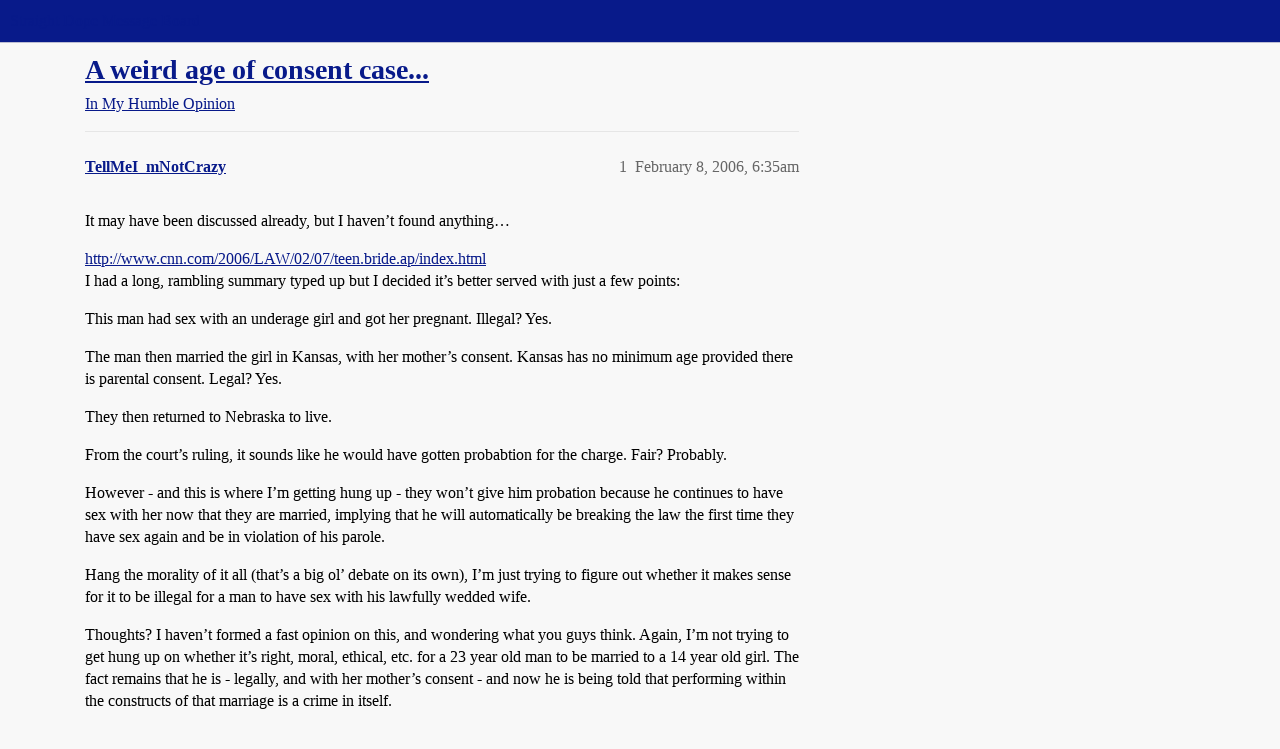

--- FILE ---
content_type: text/html; charset=utf-8
request_url: https://boards.straightdope.com/t/a-weird-age-of-consent-case/343516
body_size: 8842
content:
<!DOCTYPE html>
<html lang="en">
  <head>
    <meta charset="utf-8">
    <title>A weird age of consent case... - In My Humble Opinion - Straight Dope Message Board</title>
    <meta name="description" content="It may have been discussed already, but I haven’t found anything… 
http://www.cnn.com/2006/LAW/02/07/teen.bride.ap/index.html 
I had a long, rambling summary typed up but I decided it’s better served with just a few poin&amp;hellip;">
    <meta name="generator" content="Discourse 2026.1.0-latest - https://github.com/discourse/discourse version f8f53ac5e8e4348ae308fcddc078766463d5e5f3">
<link rel="icon" type="image/png" href="https://global.discourse-cdn.com/straightdope/optimized/2X/e/e489c3b7d8fce19c4b355dd4fc3f88cc39c34b87_2_32x32.png">
<link rel="apple-touch-icon" type="image/png" href="https://global.discourse-cdn.com/straightdope/optimized/2X/e/e489c3b7d8fce19c4b355dd4fc3f88cc39c34b87_2_180x180.png">
<meta name="theme-color" media="all" content="#081a8a">

<meta name="color-scheme" content="light">

<meta name="viewport" content="width=device-width, initial-scale=1.0, minimum-scale=1.0, viewport-fit=cover">
<link rel="canonical" href="https://boards.straightdope.com/t/a-weird-age-of-consent-case/343516" />


<link rel="search" type="application/opensearchdescription+xml" href="https://boards.straightdope.com/opensearch.xml" title="Straight Dope Message Board Search">

    
    <link href="https://sea3.discourse-cdn.com/straightdope/stylesheets/color_definitions_straightdope_10_15_14d88d7abb675dbd49d405276841b8ed8a760966.css?__ws=boards.straightdope.com" media="all" rel="stylesheet" class="light-scheme" data-scheme-id="10"/>

<link href="https://sea3.discourse-cdn.com/straightdope/stylesheets/common_c7b90b2fa68f990419ac699a4907d36dd20e49f5.css?__ws=boards.straightdope.com" media="all" rel="stylesheet" data-target="common"  />

  <link href="https://sea3.discourse-cdn.com/straightdope/stylesheets/mobile_c7b90b2fa68f990419ac699a4907d36dd20e49f5.css?__ws=boards.straightdope.com" media="(max-width: 39.99999rem)" rel="stylesheet" data-target="mobile"  />
  <link href="https://sea3.discourse-cdn.com/straightdope/stylesheets/desktop_c7b90b2fa68f990419ac699a4907d36dd20e49f5.css?__ws=boards.straightdope.com" media="(min-width: 40rem)" rel="stylesheet" data-target="desktop"  />



    <link href="https://sea3.discourse-cdn.com/straightdope/stylesheets/checklist_c7b90b2fa68f990419ac699a4907d36dd20e49f5.css?__ws=boards.straightdope.com" media="all" rel="stylesheet" data-target="checklist"  />
    <link href="https://sea3.discourse-cdn.com/straightdope/stylesheets/discourse-adplugin_c7b90b2fa68f990419ac699a4907d36dd20e49f5.css?__ws=boards.straightdope.com" media="all" rel="stylesheet" data-target="discourse-adplugin"  />
    <link href="https://sea3.discourse-cdn.com/straightdope/stylesheets/discourse-ai_c7b90b2fa68f990419ac699a4907d36dd20e49f5.css?__ws=boards.straightdope.com" media="all" rel="stylesheet" data-target="discourse-ai"  />
    <link href="https://sea3.discourse-cdn.com/straightdope/stylesheets/discourse-akismet_c7b90b2fa68f990419ac699a4907d36dd20e49f5.css?__ws=boards.straightdope.com" media="all" rel="stylesheet" data-target="discourse-akismet"  />
    <link href="https://sea3.discourse-cdn.com/straightdope/stylesheets/discourse-cakeday_c7b90b2fa68f990419ac699a4907d36dd20e49f5.css?__ws=boards.straightdope.com" media="all" rel="stylesheet" data-target="discourse-cakeday"  />
    <link href="https://sea3.discourse-cdn.com/straightdope/stylesheets/discourse-data-explorer_c7b90b2fa68f990419ac699a4907d36dd20e49f5.css?__ws=boards.straightdope.com" media="all" rel="stylesheet" data-target="discourse-data-explorer"  />
    <link href="https://sea3.discourse-cdn.com/straightdope/stylesheets/discourse-details_c7b90b2fa68f990419ac699a4907d36dd20e49f5.css?__ws=boards.straightdope.com" media="all" rel="stylesheet" data-target="discourse-details"  />
    <link href="https://sea3.discourse-cdn.com/straightdope/stylesheets/discourse-github_c7b90b2fa68f990419ac699a4907d36dd20e49f5.css?__ws=boards.straightdope.com" media="all" rel="stylesheet" data-target="discourse-github"  />
    <link href="https://sea3.discourse-cdn.com/straightdope/stylesheets/discourse-lazy-videos_c7b90b2fa68f990419ac699a4907d36dd20e49f5.css?__ws=boards.straightdope.com" media="all" rel="stylesheet" data-target="discourse-lazy-videos"  />
    <link href="https://sea3.discourse-cdn.com/straightdope/stylesheets/discourse-local-dates_c7b90b2fa68f990419ac699a4907d36dd20e49f5.css?__ws=boards.straightdope.com" media="all" rel="stylesheet" data-target="discourse-local-dates"  />
    <link href="https://sea3.discourse-cdn.com/straightdope/stylesheets/discourse-math_c7b90b2fa68f990419ac699a4907d36dd20e49f5.css?__ws=boards.straightdope.com" media="all" rel="stylesheet" data-target="discourse-math"  />
    <link href="https://sea3.discourse-cdn.com/straightdope/stylesheets/discourse-narrative-bot_c7b90b2fa68f990419ac699a4907d36dd20e49f5.css?__ws=boards.straightdope.com" media="all" rel="stylesheet" data-target="discourse-narrative-bot"  />
    <link href="https://sea3.discourse-cdn.com/straightdope/stylesheets/discourse-policy_c7b90b2fa68f990419ac699a4907d36dd20e49f5.css?__ws=boards.straightdope.com" media="all" rel="stylesheet" data-target="discourse-policy"  />
    <link href="https://sea3.discourse-cdn.com/straightdope/stylesheets/discourse-presence_c7b90b2fa68f990419ac699a4907d36dd20e49f5.css?__ws=boards.straightdope.com" media="all" rel="stylesheet" data-target="discourse-presence"  />
    <link href="https://sea3.discourse-cdn.com/straightdope/stylesheets/discourse-solved_c7b90b2fa68f990419ac699a4907d36dd20e49f5.css?__ws=boards.straightdope.com" media="all" rel="stylesheet" data-target="discourse-solved"  />
    <link href="https://sea3.discourse-cdn.com/straightdope/stylesheets/discourse-templates_c7b90b2fa68f990419ac699a4907d36dd20e49f5.css?__ws=boards.straightdope.com" media="all" rel="stylesheet" data-target="discourse-templates"  />
    <link href="https://sea3.discourse-cdn.com/straightdope/stylesheets/discourse-tooltips_c7b90b2fa68f990419ac699a4907d36dd20e49f5.css?__ws=boards.straightdope.com" media="all" rel="stylesheet" data-target="discourse-tooltips"  />
    <link href="https://sea3.discourse-cdn.com/straightdope/stylesheets/discourse-topic-voting_c7b90b2fa68f990419ac699a4907d36dd20e49f5.css?__ws=boards.straightdope.com" media="all" rel="stylesheet" data-target="discourse-topic-voting"  />
    <link href="https://sea3.discourse-cdn.com/straightdope/stylesheets/discourse-user-notes_c7b90b2fa68f990419ac699a4907d36dd20e49f5.css?__ws=boards.straightdope.com" media="all" rel="stylesheet" data-target="discourse-user-notes"  />
    <link href="https://sea3.discourse-cdn.com/straightdope/stylesheets/footnote_c7b90b2fa68f990419ac699a4907d36dd20e49f5.css?__ws=boards.straightdope.com" media="all" rel="stylesheet" data-target="footnote"  />
    <link href="https://sea3.discourse-cdn.com/straightdope/stylesheets/hosted-site_c7b90b2fa68f990419ac699a4907d36dd20e49f5.css?__ws=boards.straightdope.com" media="all" rel="stylesheet" data-target="hosted-site"  />
    <link href="https://sea3.discourse-cdn.com/straightdope/stylesheets/poll_c7b90b2fa68f990419ac699a4907d36dd20e49f5.css?__ws=boards.straightdope.com" media="all" rel="stylesheet" data-target="poll"  />
    <link href="https://sea3.discourse-cdn.com/straightdope/stylesheets/spoiler-alert_c7b90b2fa68f990419ac699a4907d36dd20e49f5.css?__ws=boards.straightdope.com" media="all" rel="stylesheet" data-target="spoiler-alert"  />
    <link href="https://sea3.discourse-cdn.com/straightdope/stylesheets/discourse-ai_mobile_c7b90b2fa68f990419ac699a4907d36dd20e49f5.css?__ws=boards.straightdope.com" media="(max-width: 39.99999rem)" rel="stylesheet" data-target="discourse-ai_mobile"  />
    <link href="https://sea3.discourse-cdn.com/straightdope/stylesheets/discourse-solved_mobile_c7b90b2fa68f990419ac699a4907d36dd20e49f5.css?__ws=boards.straightdope.com" media="(max-width: 39.99999rem)" rel="stylesheet" data-target="discourse-solved_mobile"  />
    <link href="https://sea3.discourse-cdn.com/straightdope/stylesheets/discourse-topic-voting_mobile_c7b90b2fa68f990419ac699a4907d36dd20e49f5.css?__ws=boards.straightdope.com" media="(max-width: 39.99999rem)" rel="stylesheet" data-target="discourse-topic-voting_mobile"  />
    <link href="https://sea3.discourse-cdn.com/straightdope/stylesheets/discourse-ai_desktop_c7b90b2fa68f990419ac699a4907d36dd20e49f5.css?__ws=boards.straightdope.com" media="(min-width: 40rem)" rel="stylesheet" data-target="discourse-ai_desktop"  />
    <link href="https://sea3.discourse-cdn.com/straightdope/stylesheets/discourse-topic-voting_desktop_c7b90b2fa68f990419ac699a4907d36dd20e49f5.css?__ws=boards.straightdope.com" media="(min-width: 40rem)" rel="stylesheet" data-target="discourse-topic-voting_desktop"  />
    <link href="https://sea3.discourse-cdn.com/straightdope/stylesheets/poll_desktop_c7b90b2fa68f990419ac699a4907d36dd20e49f5.css?__ws=boards.straightdope.com" media="(min-width: 40rem)" rel="stylesheet" data-target="poll_desktop"  />

  <link href="https://sea3.discourse-cdn.com/straightdope/stylesheets/common_theme_26_ae42e2bcf9a0be5e6a4bda9e634682eaabf9ea17.css?__ws=boards.straightdope.com" media="all" rel="stylesheet" data-target="common_theme" data-theme-id="26" data-theme-name="custom ads"/>
<link href="https://sea3.discourse-cdn.com/straightdope/stylesheets/common_theme_9_ce9ead0f0a731df12505262e5af37e158e346a07.css?__ws=boards.straightdope.com" media="all" rel="stylesheet" data-target="common_theme" data-theme-id="9" data-theme-name="custom header links"/>
<link href="https://sea3.discourse-cdn.com/straightdope/stylesheets/common_theme_11_1222a2b4cd48aab8159198f692febbe7b533ed8b.css?__ws=boards.straightdope.com" media="all" rel="stylesheet" data-target="common_theme" data-theme-id="11" data-theme-name="easy footer"/>
<link href="https://sea3.discourse-cdn.com/straightdope/stylesheets/common_theme_24_c1f79bf338f8bf6fca17b41a7251be34a89b3d82.css?__ws=boards.straightdope.com" media="all" rel="stylesheet" data-target="common_theme" data-theme-id="24" data-theme-name="icon header links"/>
<link href="https://sea3.discourse-cdn.com/straightdope/stylesheets/common_theme_15_f364cf464eec7c466958c417fe4d650baf3e79ae.css?__ws=boards.straightdope.com" media="all" rel="stylesheet" data-target="common_theme" data-theme-id="15" data-theme-name="straight dope light"/>
<link href="https://sea3.discourse-cdn.com/straightdope/stylesheets/common_theme_20_d21e311302db0790eee85a63f95d7c35948c489c.css?__ws=boards.straightdope.com" media="all" rel="stylesheet" data-target="common_theme" data-theme-id="20" data-theme-name="hide flagging options"/>
    
    <link href="https://sea3.discourse-cdn.com/straightdope/stylesheets/desktop_theme_15_9228fdb0571600ae5df476e212ae70bcbbaa3f7e.css?__ws=boards.straightdope.com" media="(min-width: 40rem)" rel="stylesheet" data-target="desktop_theme" data-theme-id="15" data-theme-name="straight dope light"/>

    
<!-- Google Tag Manager -->
<script defer="" src="https://sea3.discourse-cdn.com/straightdope/theme-javascripts/8898f2da089803c5a8a0d5664058b30b6d4944b3.js?__ws=boards.straightdope.com" data-theme-id="12" nonce="C4MmpHntvt8N0UYvsGKTdhCV2"></script>
<!-- End Google Tag Manager -—>
</head>-->
<!-- This is utilized for the custom ads component -->
<script defer="" data-domain="boards.straightdope.com" src="https://www.discourse.org/js/script.outbound-links.tagged-events.js" nonce="C4MmpHntvt8N0UYvsGKTdhCV2"></script>
    <meta id="data-ga-universal-analytics" data-tracking-code="UA-52083976-16" data-json="{&quot;cookieDomain&quot;:&quot;boards.straightdope.com&quot;}" data-auto-link-domains="">

  <script defer src="https://global.discourse-cdn.com/straightdope/assets/google-universal-analytics-v3-b3a99bbc.br.js" data-discourse-entrypoint="google-universal-analytics-v3" nonce="C4MmpHntvt8N0UYvsGKTdhCV2"></script>


        <link rel="alternate nofollow" type="application/rss+xml" title="RSS feed of &#39;A weird age of consent case...&#39;" href="https://boards.straightdope.com/t/a-weird-age-of-consent-case/343516.rss" />
    <meta property="og:site_name" content="Straight Dope Message Board" />
<meta property="og:type" content="website" />
<meta name="twitter:card" content="summary" />
<meta name="twitter:image" content="https://global.discourse-cdn.com/straightdope/original/2X/e/e489c3b7d8fce19c4b355dd4fc3f88cc39c34b87.png" />
<meta property="og:image" content="https://global.discourse-cdn.com/straightdope/original/2X/e/e489c3b7d8fce19c4b355dd4fc3f88cc39c34b87.png" />
<meta property="og:url" content="https://boards.straightdope.com/t/a-weird-age-of-consent-case/343516" />
<meta name="twitter:url" content="https://boards.straightdope.com/t/a-weird-age-of-consent-case/343516" />
<meta property="og:title" content="A weird age of consent case..." />
<meta name="twitter:title" content="A weird age of consent case..." />
<meta property="og:description" content="It may have been discussed already, but I haven’t found anything…  http://www.cnn.com/2006/LAW/02/07/teen.bride.ap/index.html  I had a long, rambling summary typed up but I decided it’s better served with just a few points:  This man had sex with an underage girl and got her pregnant.  Illegal?  Yes.  The man then married the girl in Kansas, with her mother’s consent.  Kansas has no minimum age provided there is parental consent.  Legal?  Yes.  They then returned to Nebraska to live.  From the c..." />
<meta name="twitter:description" content="It may have been discussed already, but I haven’t found anything…  http://www.cnn.com/2006/LAW/02/07/teen.bride.ap/index.html  I had a long, rambling summary typed up but I decided it’s better served with just a few points:  This man had sex with an underage girl and got her pregnant.  Illegal?  Yes.  The man then married the girl in Kansas, with her mother’s consent.  Kansas has no minimum age provided there is parental consent.  Legal?  Yes.  They then returned to Nebraska to live.  From the c..." />
<meta property="og:article:section" content="In My Humble Opinion" />
<meta property="og:article:section:color" content="0088CC" />
<meta property="article:published_time" content="2006-02-08T06:35:43+00:00" />
<meta property="og:ignore_canonical" content="true" />


    
  </head>
  <body class="crawler ">
    
    <header>
  <a href="/">Straight Dope Message Board</a>
</header>

    <div id="main-outlet" class="wrap" role="main">
        <div id="topic-title">
    <h1>
      <a href="/t/a-weird-age-of-consent-case/343516">A weird age of consent case...</a>
    </h1>

      <div class="topic-category" itemscope itemtype="http://schema.org/BreadcrumbList">
          <span itemprop="itemListElement" itemscope itemtype="http://schema.org/ListItem">
            <a href="/c/in-my-humble-opinion/14" class="badge-wrapper bullet" itemprop="item">
              <span class='badge-category-bg' style='background-color: #0088CC'></span>
              <span class='badge-category clear-badge'>
                <span class='category-name' itemprop='name'>In My Humble Opinion</span>
              </span>
            </a>
            <meta itemprop="position" content="1" />
          </span>
      </div>

  </div>

  

    <div itemscope itemtype='http://schema.org/DiscussionForumPosting'>
      <meta itemprop='headline' content='A weird age of consent case...'>
      <link itemprop='url' href='https://boards.straightdope.com/t/a-weird-age-of-consent-case/343516'>
      <meta itemprop='datePublished' content='2006-02-08T06:35:43Z'>
        <meta itemprop='articleSection' content='In My Humble Opinion'>
      <meta itemprop='keywords' content=''>
      <div itemprop='publisher' itemscope itemtype="http://schema.org/Organization">
        <meta itemprop='name' content='Straight Dope Message Board'>
          <div itemprop='logo' itemscope itemtype="http://schema.org/ImageObject">
            <meta itemprop='url' content='https://global.discourse-cdn.com/straightdope/original/2X/8/869bc1b860d43b6812f2b6372013429a49590e87.jpeg'>
          </div>
      </div>


          <div id='post_1'  class='topic-body crawler-post'>
            <div class='crawler-post-meta'>
              <span class="creator" itemprop="author" itemscope itemtype="http://schema.org/Person">
                <a itemprop="url" rel='nofollow' href='https://boards.straightdope.com/u/TellMeI_mNotCrazy'><span itemprop='name'>TellMeI_mNotCrazy</span></a>
                
              </span>

                <link itemprop="mainEntityOfPage" href="https://boards.straightdope.com/t/a-weird-age-of-consent-case/343516">


              <span class="crawler-post-infos">
                  <time  datetime='2006-02-08T06:35:43Z' class='post-time'>
                    February 8, 2006,  6:35am
                  </time>
                  <meta itemprop='dateModified' content='2006-02-08T06:35:43Z'>
              <span itemprop='position'>1</span>
              </span>
            </div>
            <div class='post' itemprop='text'>
              <p>It may have been discussed already, but I haven’t found anything…</p>
<p><a href="http://www.cnn.com/2006/LAW/02/07/teen.bride.ap/index.html" class="onebox" target="_blank" rel="nofollow noopener">http://www.cnn.com/2006/LAW/02/07/teen.bride.ap/index.html</a><br>
I had a long, rambling summary typed up but I decided it’s better served with just a few points:</p>
<p>This man had sex with an underage girl and got her pregnant.  Illegal?  Yes.</p>
<p>The man then married the girl in Kansas, with her mother’s consent.  Kansas has no minimum age provided there is parental consent.  Legal?  Yes.</p>
<p>They then returned to Nebraska to live.</p>
<p>From the court’s ruling, it sounds like he would have gotten probabtion for the charge.  Fair?  Probably.</p>
<p>However - and this is where I’m getting hung up - they won’t give him probation because he continues to have sex with her now that they are married, implying that he will automatically be breaking the law the first time they have sex again and be in violation of his parole.</p>
<p>Hang the morality of it all (that’s a big ol’ debate on its own), I’m just trying to figure out whether it makes sense for it to be illegal for a man to have sex with his lawfully wedded wife.</p>
<p>Thoughts?  I haven’t formed a fast opinion on this, and wondering what you guys think.  Again, I’m not trying to get hung up on whether it’s right, moral, ethical, etc. for a 23 year old man to be married to a 14 year old girl.  The fact remains that he is - legally, and with her mother’s consent - and now he is being told that performing within the constructs of that marriage is a crime in itself.</p>
            </div>

            <div itemprop="interactionStatistic" itemscope itemtype="http://schema.org/InteractionCounter">
              <meta itemprop="interactionType" content="http://schema.org/LikeAction"/>
              <meta itemprop="userInteractionCount" content="0" />
              <span class='post-likes'></span>
            </div>


            
          </div>
          <div id='post_2' itemprop='comment' itemscope itemtype='http://schema.org/Comment' class='topic-body crawler-post'>
            <div class='crawler-post-meta'>
              <span class="creator" itemprop="author" itemscope itemtype="http://schema.org/Person">
                <a itemprop="url" rel='nofollow' href='https://boards.straightdope.com/u/doreen'><span itemprop='name'>doreen</span></a>
                
              </span>



              <span class="crawler-post-infos">
                  <time itemprop='datePublished' datetime='2006-02-08T12:17:14Z' class='post-time'>
                    February 8, 2006, 12:17pm
                  </time>
                  <meta itemprop='dateModified' content='2006-02-08T12:17:14Z'>
              <span itemprop='position'>2</span>
              </span>
            </div>
            <div class='post' itemprop='text'>
              <p>Haven’t thought a whole lot about this yet, but I can say that it’s quite common in my state for a condition of parole to require that the parolee have no contact at all with the crime victim, even if the victim is the spouse and even if the victim wants the contact. While it may not be a crime for a man to have sex with his wife, it could still  be a violation of his parole or probation.</p>
            </div>

            <div itemprop="interactionStatistic" itemscope itemtype="http://schema.org/InteractionCounter">
              <meta itemprop="interactionType" content="http://schema.org/LikeAction"/>
              <meta itemprop="userInteractionCount" content="0" />
              <span class='post-likes'></span>
            </div>


            
          </div>
          <div id='post_3' itemprop='comment' itemscope itemtype='http://schema.org/Comment' class='topic-body crawler-post'>
            <div class='crawler-post-meta'>
              <span class="creator" itemprop="author" itemscope itemtype="http://schema.org/Person">
                <a itemprop="url" rel='nofollow' href='https://boards.straightdope.com/u/slortar'><span itemprop='name'>slortar</span></a>
                
              </span>



              <span class="crawler-post-infos">
                  <time itemprop='datePublished' datetime='2006-02-08T13:49:18Z' class='post-time'>
                    February 8, 2006,  1:49pm
                  </time>
                  <meta itemprop='dateModified' content='2006-02-08T13:49:18Z'>
              <span itemprop='position'>3</span>
              </span>
            </div>
            <div class='post' itemprop='text'>
              <p>Oddly enough, the next thread down from this one was “Indulge your fantasy.”  I was curious to find out just what the hell this was about.  <img src="https://emoji.discourse-cdn.com/twitter/slight_smile.png?v=10" title=":slight_smile:" class="emoji" alt=":slight_smile:"></p>
            </div>

            <div itemprop="interactionStatistic" itemscope itemtype="http://schema.org/InteractionCounter">
              <meta itemprop="interactionType" content="http://schema.org/LikeAction"/>
              <meta itemprop="userInteractionCount" content="0" />
              <span class='post-likes'></span>
            </div>


            
          </div>
          <div id='post_4' itemprop='comment' itemscope itemtype='http://schema.org/Comment' class='topic-body crawler-post'>
            <div class='crawler-post-meta'>
              <span class="creator" itemprop="author" itemscope itemtype="http://schema.org/Person">
                <a itemprop="url" rel='nofollow' href='https://boards.straightdope.com/u/Malacandra'><span itemprop='name'>Malacandra</span></a>
                
              </span>



              <span class="crawler-post-infos">
                  <time itemprop='datePublished' datetime='2006-02-08T13:56:58Z' class='post-time'>
                    February 8, 2006,  1:56pm
                  </time>
                  <meta itemprop='dateModified' content='2006-02-08T13:56:58Z'>
              <span itemprop='position'>4</span>
              </span>
            </div>
            <div class='post' itemprop='text'>
              <p>He should’ve stayed in Kansas for a few years. If it wasn’t legal for him to get married in Nebraska, it was courting trouble to jump a state line to one where it was and then come back afterwards. (What happened to transporting girls across a State line for immoral purposes, anyway?)</p>
<p>…Which hopefully proves I’m consistent, at least, as I’ve taken the above position on gay marriages, and now a straight one too.</p>
            </div>

            <div itemprop="interactionStatistic" itemscope itemtype="http://schema.org/InteractionCounter">
              <meta itemprop="interactionType" content="http://schema.org/LikeAction"/>
              <meta itemprop="userInteractionCount" content="0" />
              <span class='post-likes'></span>
            </div>


            
          </div>
          <div id='post_5' itemprop='comment' itemscope itemtype='http://schema.org/Comment' class='topic-body crawler-post'>
            <div class='crawler-post-meta'>
              <span class="creator" itemprop="author" itemscope itemtype="http://schema.org/Person">
                <a itemprop="url" rel='nofollow' href='https://boards.straightdope.com/u/saoirse'><span itemprop='name'>saoirse</span></a>
                
              </span>



              <span class="crawler-post-infos">
                  <time itemprop='datePublished' datetime='2006-02-08T14:28:16Z' class='post-time'>
                    February 8, 2006,  2:28pm
                  </time>
                  <meta itemprop='dateModified' content='2006-02-08T14:28:16Z'>
              <span itemprop='position'>5</span>
              </span>
            </div>
            <div class='post' itemprop='text'>
              <aside class="quote no-group" data-username="Malacandra">
<div class="title">
<div class="quote-controls"></div>
<img alt="" width="20" height="20" src="https://avatars.discourse-cdn.com/v4/letter/m/45deac/40.png" class="avatar"> Malacandra:</div>
<blockquote>
<p>He should’ve stayed in Kansas for a few years. If it wasn’t legal for him to get married in Nebraska, it was courting trouble to jump a state line to one where it was and then come back afterwards. (What happened to transporting girls across a State line for immoral purposes, anyway?)</p>
<p>…Which hopefully proves I’m consistent, at least, as I’ve taken the above position on gay marriages, and now a straight one too.</p>
</blockquote>
</aside>
<p>I’m pretty sure the Mann Act specifically excludes man &amp; wife, as women generally marries younger when it was passed.<br>
Shouldn’t the judge be able to set whatever conditions he likes for probation? Couldn’t he give him a suspended sentence? I mean, it’s yucky but the guy is married to her now.</p>
            </div>

            <div itemprop="interactionStatistic" itemscope itemtype="http://schema.org/InteractionCounter">
              <meta itemprop="interactionType" content="http://schema.org/LikeAction"/>
              <meta itemprop="userInteractionCount" content="0" />
              <span class='post-likes'></span>
            </div>


            
          </div>
          <div id='post_6' itemprop='comment' itemscope itemtype='http://schema.org/Comment' class='topic-body crawler-post'>
            <div class='crawler-post-meta'>
              <span class="creator" itemprop="author" itemscope itemtype="http://schema.org/Person">
                <a itemprop="url" rel='nofollow' href='https://boards.straightdope.com/u/doreen'><span itemprop='name'>doreen</span></a>
                
              </span>



              <span class="crawler-post-infos">
                  <time itemprop='datePublished' datetime='2006-02-09T01:16:38Z' class='post-time'>
                    February 9, 2006,  1:16am
                  </time>
                  <meta itemprop='dateModified' content='2006-02-09T01:16:38Z'>
              <span itemprop='position'>6</span>
              </span>
            </div>
            <div class='post' itemprop='text'>
              <aside class="quote group-Registered" data-username="saoirse">
<div class="title">
<div class="quote-controls"></div>
<img alt="" width="20" height="20" src="https://avatars.discourse-cdn.com/v4/letter/s/5daacb/40.png" class="avatar"> saoirse:</div>
<blockquote>
<p>I’m pretty sure the Mann Act specifically excludes man &amp; wife, as women generally marries younger when it was passed.<br>
Shouldn’t the judge be able to set whatever conditions he likes for probation? Couldn’t he give him a suspended sentence? I mean, it’s yucky but the guy is married to her now.</p>
</blockquote>
</aside>
<p>I’m fairly sure the judge could have given probation if he wanted to, but he chose not to. According to the prosecutor in the CNN video clip, the relationship started when the girl was 12. If I were the judge, I wouldn’t want to send the message that it’s okay to start a relationship with a twelve year old when you’re twenty, get her pregnant when she’s fourteen, just as long as you marry her before she gives birth.</p>
            </div>

            <div itemprop="interactionStatistic" itemscope itemtype="http://schema.org/InteractionCounter">
              <meta itemprop="interactionType" content="http://schema.org/LikeAction"/>
              <meta itemprop="userInteractionCount" content="0" />
              <span class='post-likes'></span>
            </div>


            
          </div>
          <div id='post_7' itemprop='comment' itemscope itemtype='http://schema.org/Comment' class='topic-body crawler-post'>
            <div class='crawler-post-meta'>
              <span class="creator" itemprop="author" itemscope itemtype="http://schema.org/Person">
                <a itemprop="url" rel='nofollow' href='https://boards.straightdope.com/u/SnakesCatLady'><span itemprop='name'>SnakesCatLady</span></a>
                
              </span>



              <span class="crawler-post-infos">
                  <time itemprop='datePublished' datetime='2006-02-09T02:46:48Z' class='post-time'>
                    February 9, 2006,  2:46am
                  </time>
                  <meta itemprop='dateModified' content='2006-02-09T02:46:48Z'>
              <span itemprop='position'>7</span>
              </span>
            </div>
            <div class='post' itemprop='text'>
              <p>My only concern is for the child.  Who is going to support the mother and child while the husband/father is in jail?  How difficult is it going to be for him to find work when he gets out?  At least he married her.  (Not that marrying her makes a 20 year old sleeping with a 12 year old right.  Ugh.)</p>
            </div>

            <div itemprop="interactionStatistic" itemscope itemtype="http://schema.org/InteractionCounter">
              <meta itemprop="interactionType" content="http://schema.org/LikeAction"/>
              <meta itemprop="userInteractionCount" content="0" />
              <span class='post-likes'></span>
            </div>


            
          </div>
          <div id='post_8' itemprop='comment' itemscope itemtype='http://schema.org/Comment' class='topic-body crawler-post'>
            <div class='crawler-post-meta'>
              <span class="creator" itemprop="author" itemscope itemtype="http://schema.org/Person">
                <a itemprop="url" rel='nofollow' href='https://boards.straightdope.com/u/Ferret_Herder'><span itemprop='name'>Ferret_Herder</span></a>
                
              </span>



              <span class="crawler-post-infos">
                  <time itemprop='datePublished' datetime='2006-02-09T02:57:26Z' class='post-time'>
                    February 9, 2006,  2:57am
                  </time>
                  <meta itemprop='dateModified' content='2006-02-09T02:57:26Z'>
              <span itemprop='position'>8</span>
              </span>
            </div>
            <div class='post' itemprop='text'>
              <aside class="quote group-Registered" data-username="Snakescatlady">
<div class="title">
<div class="quote-controls"></div>
<img alt="" width="20" height="20" src="https://avatars.discourse-cdn.com/v4/letter/s/4af34b/40.png" class="avatar"> Snakescatlady:</div>
<blockquote>
<p>Who is going to support the mother and child while the husband/father is in jail?</p>
</blockquote>
</aside>
<p>I’m hoping it’ll be the girl’s mother who, instead of calling the cops, gave consent for them to get married.  :smack:</p>
            </div>

            <div itemprop="interactionStatistic" itemscope itemtype="http://schema.org/InteractionCounter">
              <meta itemprop="interactionType" content="http://schema.org/LikeAction"/>
              <meta itemprop="userInteractionCount" content="0" />
              <span class='post-likes'></span>
            </div>


            
          </div>
          <div id='post_9' itemprop='comment' itemscope itemtype='http://schema.org/Comment' class='topic-body crawler-post'>
            <div class='crawler-post-meta'>
              <span class="creator" itemprop="author" itemscope itemtype="http://schema.org/Person">
                <a itemprop="url" rel='nofollow' href='https://boards.straightdope.com/u/alphaboi867'><span itemprop='name'>alphaboi867</span></a>
                
              </span>



              <span class="crawler-post-infos">
                  <time itemprop='datePublished' datetime='2006-02-09T04:10:32Z' class='post-time'>
                    February 9, 2006,  4:10am
                  </time>
                  <meta itemprop='dateModified' content='2006-02-09T04:10:32Z'>
              <span itemprop='position'>9</span>
              </span>
            </div>
            <div class='post' itemprop='text'>
              <aside class="quote group-Registered" data-username="Snakescatlady">
<div class="title">
<div class="quote-controls"></div>
<img alt="" width="20" height="20" src="https://avatars.discourse-cdn.com/v4/letter/s/4af34b/40.png" class="avatar"> Snakescatlady:</div>
<blockquote>
<p>My only concern is for the child.  Who is going to support the mother and child while the husband/father is in jail?  How difficult is it going to be for him to find work when he gets out?  At least he married her.  (Not that marrying her makes a 20 year old sleeping with a 12 year old right.  Ugh.)</p>
</blockquote>
</aside>
<p>By law she isn’t a child anymore.   She’s legally an adult for all purposes except drinking, buying tobacco, and voting.</p>
            </div>

            <div itemprop="interactionStatistic" itemscope itemtype="http://schema.org/InteractionCounter">
              <meta itemprop="interactionType" content="http://schema.org/LikeAction"/>
              <meta itemprop="userInteractionCount" content="0" />
              <span class='post-likes'></span>
            </div>


            
          </div>
          <div id='post_10' itemprop='comment' itemscope itemtype='http://schema.org/Comment' class='topic-body crawler-post'>
            <div class='crawler-post-meta'>
              <span class="creator" itemprop="author" itemscope itemtype="http://schema.org/Person">
                <a itemprop="url" rel='nofollow' href='https://boards.straightdope.com/u/Saint_Cad'><span itemprop='name'>Saint_Cad</span></a>
                
              </span>



              <span class="crawler-post-infos">
                  <time itemprop='datePublished' datetime='2006-02-09T04:45:46Z' class='post-time'>
                    February 9, 2006,  4:45am
                  </time>
                  <meta itemprop='dateModified' content='2006-02-09T04:45:46Z'>
              <span itemprop='position'>10</span>
              </span>
            </div>
            <div class='post' itemprop='text'>
              <aside class="quote no-group" data-username="TellMeI'mNotCrazy">
<div class="title">
<div class="quote-controls"></div>
 TellMeI'mNotCrazy:</div>
<blockquote>
<p>Hang the morality of it all (that’s a big ol’ debate on its own), I’m just trying to figure out whether it makes sense for it to be illegal for a man to have sex with his lawfully wedded wife.</p>
<p>Thoughts?  I haven’t formed a fast opinion on this, and wondering what you guys think.  Again, I’m not trying to get hung up on whether it’s right, moral, ethical, etc. for a 23 year old man to be married to a 14 year old girl.  The fact remains that he is - legally, and with her mother’s consent - and now he is being told that performing within the constructs of that marriage is a crime in itself.</p>
</blockquote>
</aside>
<p>Ummmmm . . . maybe not.  IANAL but just because you are legally married in one state doesn’t mean your marriage is recognized in all of the states if the marriage would violate their laws.  Just ask all of the homosexual married couples in Massachusetts who want to move.</p>
            </div>

            <div itemprop="interactionStatistic" itemscope itemtype="http://schema.org/InteractionCounter">
              <meta itemprop="interactionType" content="http://schema.org/LikeAction"/>
              <meta itemprop="userInteractionCount" content="0" />
              <span class='post-likes'></span>
            </div>


            
          </div>
          <div id='post_11' itemprop='comment' itemscope itemtype='http://schema.org/Comment' class='topic-body crawler-post'>
            <div class='crawler-post-meta'>
              <span class="creator" itemprop="author" itemscope itemtype="http://schema.org/Person">
                <a itemprop="url" rel='nofollow' href='https://boards.straightdope.com/u/Otto'><span itemprop='name'>Otto</span></a>
                
              </span>



              <span class="crawler-post-infos">
                  <time itemprop='datePublished' datetime='2006-02-09T05:39:58Z' class='post-time'>
                    February 9, 2006,  5:39am
                  </time>
                  <meta itemprop='dateModified' content='2006-02-09T05:39:58Z'>
              <span itemprop='position'>11</span>
              </span>
            </div>
            <div class='post' itemprop='text'>
              <p>Well, at least when he gets out of prison it’ll be legal for him to have sex with his wife…</p>
<p>Although if that’s the reason the judge gave him prison, that he would continue to have sex with his wife, then the judge is wrong. The wife is 15 now and it’s legal for a 15 year old to have sex with a 23 year old.</p>
<aside class="quote no-group" data-username="Malacandra">
<div class="title">
<div class="quote-controls"></div>
<img alt="" width="20" height="20" src="https://avatars.discourse-cdn.com/v4/letter/m/45deac/40.png" class="avatar"> Malacandra:</div>
<blockquote>
<p>He should’ve stayed in Kansas for a few years. If it wasn’t legal for him to get married in Nebraska, it was courting trouble to jump a state line to one where it was and then come back afterwards. (What happened to transporting girls across a State line for immoral purposes, anyway?).</p>
</blockquote>
</aside>
<p>Marriage is an immoral purpose?</p>
<p>Regardless of the morality of marriage, most states make it illegal to leave one’s own state for the purpose of circumventing the home state’s marriage laws. I don’t see anything in a perusal of Nebraska’s laws saying that, though, and indeed the law specifically states that marriages performed outside the state that are legal where they were performed shall be recognized in Nebraska.</p>
<aside class="quote no-group" data-username="Malacandra">
<div class="title">
<div class="quote-controls"></div>
<img alt="" width="20" height="20" src="https://avatars.discourse-cdn.com/v4/letter/m/45deac/40.png" class="avatar"> Malacandra:</div>
<blockquote>
<p>…Which hopefully proves I’m consistent, at least, as I’ve taken the above position on gay marriages, and now a straight one too.</p>
</blockquote>
</aside>
<p>This confuses me.</p>
            </div>

            <div itemprop="interactionStatistic" itemscope itemtype="http://schema.org/InteractionCounter">
              <meta itemprop="interactionType" content="http://schema.org/LikeAction"/>
              <meta itemprop="userInteractionCount" content="0" />
              <span class='post-likes'></span>
            </div>


            
          </div>
          <div id='post_12' itemprop='comment' itemscope itemtype='http://schema.org/Comment' class='topic-body crawler-post'>
            <div class='crawler-post-meta'>
              <span class="creator" itemprop="author" itemscope itemtype="http://schema.org/Person">
                <a itemprop="url" rel='nofollow' href='https://boards.straightdope.com/u/Malacandra'><span itemprop='name'>Malacandra</span></a>
                
              </span>



              <span class="crawler-post-infos">
                  <time itemprop='datePublished' datetime='2006-02-09T10:21:09Z' class='post-time'>
                    February 9, 2006, 10:21am
                  </time>
                  <meta itemprop='dateModified' content='2006-02-09T10:21:09Z'>
              <span itemprop='position'>12</span>
              </span>
            </div>
            <div class='post' itemprop='text'>
              <p>Sorry to be the cause of confusion, <strong>Otto</strong>. There was a thread some months back that involved a lesbian marriage, an underage person in a bar, and some state-hopping to contract a marriage that wasn’t recognised in the couple’s home state. I said then that if they could only get themselves married in another state, they shouldn’t have too many gripes about their marriage not being recognised in their home state when they went back there; and it’s only fair if I stick to the same line when the couple involved are straight.</p>
<p>“Marriage is an immoral purpose?”. Well, I think you could view it that way if you’re off to another state to contract a marriage that you can’t contract where you are. But since I’m not American, I don’t know the law well, and I don’t know whether the offence is considered to occur as the State line is crossed on <em>leaving</em> or on <em>entering</em> - in the latter case, there’s obviously no beef, as the State they’re arriving in doesn’t consider the intended marriage to be at all immoral.</p>
<p><strong>alphaboi867</strong>, I think the “child” that needs taking care of here is the result of the pregnancy mentioned earlier, not the child-bride.</p>
            </div>

            <div itemprop="interactionStatistic" itemscope itemtype="http://schema.org/InteractionCounter">
              <meta itemprop="interactionType" content="http://schema.org/LikeAction"/>
              <meta itemprop="userInteractionCount" content="0" />
              <span class='post-likes'></span>
            </div>


            
          </div>
          <div id='post_13' itemprop='comment' itemscope itemtype='http://schema.org/Comment' class='topic-body crawler-post'>
            <div class='crawler-post-meta'>
              <span class="creator" itemprop="author" itemscope itemtype="http://schema.org/Person">
                <a itemprop="url" rel='nofollow' href='https://boards.straightdope.com/u/irishgirl'><span itemprop='name'>irishgirl</span></a>
                
              </span>



              <span class="crawler-post-infos">
                  <time itemprop='datePublished' datetime='2006-02-09T11:14:26Z' class='post-time'>
                    February 9, 2006, 11:14am
                  </time>
                  <meta itemprop='dateModified' content='2006-02-09T11:14:26Z'>
              <span itemprop='position'>13</span>
              </span>
            </div>
            <div class='post' itemprop='text'>
              <p>Did the courts even talk to the victim? Was there any kind of victim impact assessment or psychological evaluation of the damage from this relationship?</p>
<p>The relationship may have been abusive when it started, but was it “merely” statutory rape, or was there actual coersion and abuse? What is their relationship like now? Is it still abusive? What does she want?</p>
<p>OK, personally I think Kansas needs to sort out its marriage laws  and the couple shouldn’t have been stupid enough to move back to Nebraska. But come on, how can you be arguing for the sanctity of marriage if your courts only uphold the sanctity of (legal) marriages when it suits them?</p>
<p>Put this guy on the sex offenders’ register, put him on parole (but allow him to sleep with his legal spouse and have access to his child), whatever, but imprisonment seems like overkill.</p>
<p>Use some common sense, if the victim feels that her husband has done her no harm, why should the state decide it knows better, based simply on her age and the presumed harm done to her?</p>
            </div>

            <div itemprop="interactionStatistic" itemscope itemtype="http://schema.org/InteractionCounter">
              <meta itemprop="interactionType" content="http://schema.org/LikeAction"/>
              <meta itemprop="userInteractionCount" content="0" />
              <span class='post-likes'></span>
            </div>


            
          </div>
          <div id='post_14' itemprop='comment' itemscope itemtype='http://schema.org/Comment' class='topic-body crawler-post'>
            <div class='crawler-post-meta'>
              <span class="creator" itemprop="author" itemscope itemtype="http://schema.org/Person">
                <a itemprop="url" rel='nofollow' href='https://boards.straightdope.com/u/Cheesesteak'><span itemprop='name'>Cheesesteak</span></a>
                
              </span>



              <span class="crawler-post-infos">
                  <time itemprop='datePublished' datetime='2006-02-09T13:31:01Z' class='post-time'>
                    February 9, 2006,  1:31pm
                  </time>
                  <meta itemprop='dateModified' content='2006-02-09T13:31:01Z'>
              <span itemprop='position'>14</span>
              </span>
            </div>
            <div class='post' itemprop='text'>
              <aside class="quote no-group" data-username="TellMeI'mNotCrazy">
<div class="title">
<div class="quote-controls"></div>
 TellMeI'mNotCrazy:</div>
<blockquote>
<p>The fact remains that he is - legally, and with her mother’s consent - and now he is being told that performing within the constructs of that marriage is a crime in itself.</p>
</blockquote>
</aside>
<p>Well, is there a statement within marriage law that makes it automatically legal to have sex with your spouse under circumstances where it would otherwise be illegal?</p>
<p>Let’s be brutally clear, if it is possible for me to rape my wife (it is), it is possible for this guy to rape or sexually assault his wife.  Being married does not make a crime not a crime, unless there is specific text in the law saying so.</p>
<p>From <a href="http://www.ageofconsent.com/nebraska.htm" rel="nofollow noopener">here.</a></p>
<aside class="quote no-group">
<blockquote>
<p>Sexual assault; first degree; penalty.<br>
LAW 28-319. (1) Any person who subjects another person to<br>
sexual penetration (a) without consent of the victim, or (b) who<br>
knew or should have known that the victim was mentally or<br>
physically incapable of resisting or appraising the nature of his<br>
or her conduct, or <strong>© when the actor is nineteen years of age or<br>
older and the victim is less than sixteen years of age is guilty<br>
of sexual assault in the first degree.</strong></p>
</blockquote>
</aside>
<p>Though it is mentioned later in the page that a married person is considered an adult, that definition does not seem to apply to Sexual Assault 1st degree.</p>
            </div>

            <div itemprop="interactionStatistic" itemscope itemtype="http://schema.org/InteractionCounter">
              <meta itemprop="interactionType" content="http://schema.org/LikeAction"/>
              <meta itemprop="userInteractionCount" content="0" />
              <span class='post-likes'></span>
            </div>


            
          </div>
          <div id='post_15' itemprop='comment' itemscope itemtype='http://schema.org/Comment' class='topic-body crawler-post'>
            <div class='crawler-post-meta'>
              <span class="creator" itemprop="author" itemscope itemtype="http://schema.org/Person">
                <a itemprop="url" rel='nofollow' href='https://boards.straightdope.com/u/kidchameleon'><span itemprop='name'>kidchameleon</span></a>
                
              </span>



              <span class="crawler-post-infos">
                  <time itemprop='datePublished' datetime='2006-02-09T15:00:53Z' class='post-time'>
                    February 9, 2006,  3:00pm
                  </time>
                  <meta itemprop='dateModified' content='2006-02-09T15:00:53Z'>
              <span itemprop='position'>15</span>
              </span>
            </div>
            <div class='post' itemprop='text'>
              <p>Actor?  Victem is less than 16?  This isn’t that Colin Farrell thread again, is it?  :dubious:<br>
<img src="https://emoji.discourse-cdn.com/twitter/stuck_out_tongue.png?v=10" title=":stuck_out_tongue:" class="emoji only-emoji" alt=":stuck_out_tongue:"></p>
            </div>

            <div itemprop="interactionStatistic" itemscope itemtype="http://schema.org/InteractionCounter">
              <meta itemprop="interactionType" content="http://schema.org/LikeAction"/>
              <meta itemprop="userInteractionCount" content="0" />
              <span class='post-likes'></span>
            </div>


            
          </div>
    </div>


    <div id="related-topics" class="more-topics__list " role="complementary" aria-labelledby="related-topics-title">
  <h3 id="related-topics-title" class="more-topics__list-title">
    Related topics
  </h3>
  <div class="topic-list-container" itemscope itemtype='http://schema.org/ItemList'>
    <meta itemprop='itemListOrder' content='http://schema.org/ItemListOrderDescending'>
    <table class='topic-list'>
      <thead>
        <tr>
          <th>Topic</th>
          <th></th>
          <th class="replies">Replies</th>
          <th class="views">Views</th>
          <th>Activity</th>
        </tr>
      </thead>
      <tbody>
          <tr class="topic-list-item" id="topic-list-item-177173">
            <td class="main-link" itemprop='itemListElement' itemscope itemtype='http://schema.org/ListItem'>
              <meta itemprop='position' content='1'>
              <span class="link-top-line">
                <a itemprop='url' href='https://boards.straightdope.com/t/is-this-statuatory-rape/177173' class='title raw-link raw-topic-link'>Is this statuatory rape?</a>
              </span>
              <div class="link-bottom-line">
                  <a href='/c/factual-questions/9' class='badge-wrapper bullet'>
                    <span class='badge-category-bg' style='background-color: #0088CC'></span>
                    <span class='badge-category clear-badge'>
                      <span class='category-name'>Factual Questions</span>
                    </span>
                  </a>
                  <div class="discourse-tags">
                  </div>
              </div>
            </td>
            <td class="replies">
              <span class='posts' title='posts'>50</span>
            </td>
            <td class="views">
              <span class='views' title='views'>3608</span>
            </td>
            <td>
              May 29, 2003
            </td>
          </tr>
          <tr class="topic-list-item" id="topic-list-item-573838">
            <td class="main-link" itemprop='itemListElement' itemscope itemtype='http://schema.org/ListItem'>
              <meta itemprop='position' content='2'>
              <span class="link-top-line">
                <a itemprop='url' href='https://boards.straightdope.com/t/child-brides-brought-to-us/573838' class='title raw-link raw-topic-link'>Child brides brought to US</a>
              </span>
              <div class="link-bottom-line">
                  <a href='/c/factual-questions/9' class='badge-wrapper bullet'>
                    <span class='badge-category-bg' style='background-color: #0088CC'></span>
                    <span class='badge-category clear-badge'>
                      <span class='category-name'>Factual Questions</span>
                    </span>
                  </a>
                  <div class="discourse-tags">
                  </div>
              </div>
            </td>
            <td class="replies">
              <span class='posts' title='posts'>6</span>
            </td>
            <td class="views">
              <span class='views' title='views'>1573</span>
            </td>
            <td>
              March 8, 2011
            </td>
          </tr>
          <tr class="topic-list-item" id="topic-list-item-91223">
            <td class="main-link" itemprop='itemListElement' itemscope itemtype='http://schema.org/ListItem'>
              <meta itemprop='position' content='3'>
              <span class="link-top-line">
                <a itemprop='url' href='https://boards.straightdope.com/t/teen-brides/91223' class='title raw-link raw-topic-link'>Teen brides</a>
              </span>
              <div class="link-bottom-line">
                  <a href='/c/factual-questions/9' class='badge-wrapper bullet'>
                    <span class='badge-category-bg' style='background-color: #0088CC'></span>
                    <span class='badge-category clear-badge'>
                      <span class='category-name'>Factual Questions</span>
                    </span>
                  </a>
                  <div class="discourse-tags">
                  </div>
              </div>
            </td>
            <td class="replies">
              <span class='posts' title='posts'>23</span>
            </td>
            <td class="views">
              <span class='views' title='views'>2230</span>
            </td>
            <td>
              November 5, 2001
            </td>
          </tr>
          <tr class="topic-list-item" id="topic-list-item-6164">
            <td class="main-link" itemprop='itemListElement' itemscope itemtype='http://schema.org/ListItem'>
              <meta itemprop='position' content='4'>
              <span class="link-top-line">
                <a itemprop='url' href='https://boards.straightdope.com/t/jerry-lee-lewis-and-teen-sex/6164' class='title raw-link raw-topic-link'>Jerry Lee Lewis and teen sex</a>
              </span>
              <div class="link-bottom-line">
                  <a href='/c/factual-questions/9' class='badge-wrapper bullet'>
                    <span class='badge-category-bg' style='background-color: #0088CC'></span>
                    <span class='badge-category clear-badge'>
                      <span class='category-name'>Factual Questions</span>
                    </span>
                  </a>
                  <div class="discourse-tags">
                  </div>
              </div>
            </td>
            <td class="replies">
              <span class='posts' title='posts'>34</span>
            </td>
            <td class="views">
              <span class='views' title='views'>3579</span>
            </td>
            <td>
              January 15, 2000
            </td>
          </tr>
          <tr class="topic-list-item" id="topic-list-item-809994">
            <td class="main-link" itemprop='itemListElement' itemscope itemtype='http://schema.org/ListItem'>
              <meta itemprop='position' content='5'>
              <span class="link-top-line">
                <a itemprop='url' href='https://boards.straightdope.com/t/what-the-christ-do-conservatives-enjoy-abusing-children-or-what/809994' class='title raw-link raw-topic-link'>What the Christ? Do conservatives enjoy abusing children or what?!</a>
              </span>
              <div class="link-bottom-line">
                  <a href='/c/the-bbq-pit/11' class='badge-wrapper bullet'>
                    <span class='badge-category-bg' style='background-color: #0088CC'></span>
                    <span class='badge-category clear-badge'>
                      <span class='category-name'>The BBQ Pit</span>
                    </span>
                  </a>
                  <div class="discourse-tags">
                  </div>
              </div>
            </td>
            <td class="replies">
              <span class='posts' title='posts'>57</span>
            </td>
            <td class="views">
              <span class='views' title='views'>4207</span>
            </td>
            <td>
              March 7, 2018
            </td>
          </tr>
      </tbody>
    </table>
  </div>
</div>





    </div>
    <footer class="container wrap">
  <nav class='crawler-nav'>
    <ul>
      <li itemscope itemtype='http://schema.org/SiteNavigationElement'>
        <span itemprop='name'>
          <a href='/' itemprop="url">Home </a>
        </span>
      </li>
      <li itemscope itemtype='http://schema.org/SiteNavigationElement'>
        <span itemprop='name'>
          <a href='/categories' itemprop="url">Categories </a>
        </span>
      </li>
      <li itemscope itemtype='http://schema.org/SiteNavigationElement'>
        <span itemprop='name'>
          <a href='/guidelines' itemprop="url">Guidelines </a>
        </span>
      </li>
        <li itemscope itemtype='http://schema.org/SiteNavigationElement'>
          <span itemprop='name'>
            <a href='/tos' itemprop="url">Terms of Service </a>
          </span>
        </li>
        <li itemscope itemtype='http://schema.org/SiteNavigationElement'>
          <span itemprop='name'>
            <a href='/privacy' itemprop="url">Privacy Policy </a>
          </span>
        </li>
    </ul>
  </nav>
  <p class='powered-by-link'>Powered by <a href="https://www.discourse.org">Discourse</a>, best viewed with JavaScript enabled</p>
</footer>

    
    
<!-- Google Tag Manager (noscript) -->
<noscript><iframe src="https://www.googletagmanager.com/ns.html?id=GTM-MMT5W69" height="0" width="0" style="display:none;visibility:hidden"></iframe></noscript>
<!-- End Google Tag Manager (noscript) -->

  </body>
  
</html>
